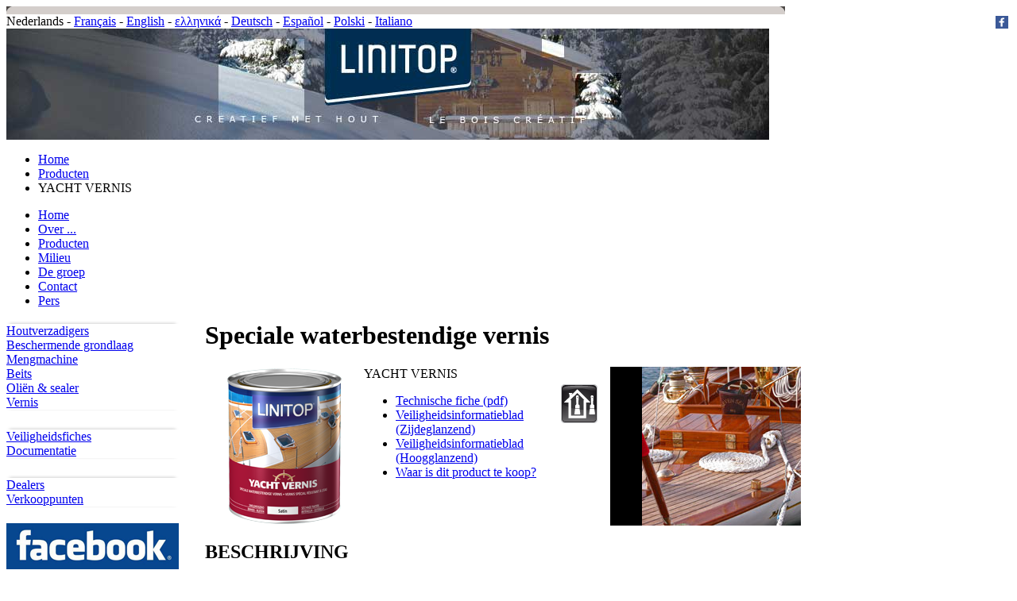

--- FILE ---
content_type: text/html; charset=utf8
request_url: https://www.linitop.com/index.php?langue=nl&page=produits-yacht-vernis
body_size: 4977
content:
<!DOCTYPE HTML PUBLIC "-//W3C//DTD HTML 4.01 Transitional//EN">
<html>
<head>

<title>YACHT VERNIS - Speciale waterbestendige vernis</title>
<meta http-equiv="Content-Type" content="text/html; charset=utf-8">
<meta http-equiv="content-language" content="nl">
<META NAME="description" content="Beschermende en decoratieve kleurloze vernis voor alle houtsoorten, afkomstig uit de maritieme technologie. Speciaal voor barre en vochtige klimaten. 
">
<META NAME="keywords" content="">
<META content="ALL" name="robots">
<META content="document" name="resource-type">
<META content="15 days" name="revisit-after">
<META name="author" CONTENT ="LINITOP - DURIEU-COATINGS">
<meta name="verify-v1" content="23YWkca13J+ElNclITWmUg8DtO4CYmc3Dn3zQC+CKps=" />
<meta name="google-site-verification" content="VzDCuUgEmStlrhPkSqCjVE40CuT6Pm3LuPMxdj_Lxmk" />
<link href="css/global.css" rel="stylesheet" type="text/css">
<META http-equiv="Page-Exit" content="blendTrans(duration=0.1)">
<LINK REL="shortcut icon" HREF="favicon.ico">


<script src="Scripts/AC_RunActiveContent.js" type="text/javascript"></script>
<script src="class/lytebox/lytebox.js" type="text/javascript"></script>
<link rel="stylesheet" href="class/lytebox/lytebox.css" type="text/css" media="screen" />
</head>
<body>
<div id="conteneur">
	<div><img src="images/img-corner-fond-haut.gif" width="980" height="10"></div>
	<div id="bloc_principal">
		<div id="bloc_lang">
			Nederlands - <a href="/index.php?langue=fr&page=produits-yacht-vernis">Français</a> - <a href="/index.php?langue=en&page=produits-yacht-vernis">English</a> - <a href="/index.php?langue=gr&page=produits-yacht-vernis">ελληνικά</a> - <a href="/index.php?langue=de&page=produits-yacht-vernis">Deutsch</a> - <a href="/index.php?langue=es&page=produits-yacht-vernis">Español</a> -  
<a href="/index.php?langue=pl&page=produits-yacht-vernis">Polski</a> -  
<a href="/index.php?langue=it&page=produits-yacht-vernis">Italiano</a> 			<span style="float:right;"><a href="https://www.facebook.com/linitopfrance/" target="_blank"><img src="images/icon-facebook.png" style="padding-top: 2px; padding-right: 3px;"/></a></span>
		</div>
		<div><!--
<object type="application/x-shockwave-flash" data="images/flash/tetiere-vernis-acryliques.swf" width="960" height="140">
	<param name="movie" value="images/flash/tetiere-vernis-acryliques.swf">
	<param name="quality" value="high">
	<img src="images/tetieres/tetiere-linitop-1.jpg" width="960" height="140" /> 
</object>
-->
<img src="images/tetieres/tetiere-linitop-1.jpg" width="960" height="140" /></div>
		<div id="bloc_chenillard"><ul>
 <li><a href="/index.php?langue=nl&page=accueil">Home</a></li> <li><a href="/index.php?langue=nl&page=produits">Producten</a></li> <li>YACHT VERNIS</li></ul>




</div>
		<div id="bloc_nav_top"><ul id="nav_top">
<li><a href="/index.php?langue=nl&page=accueil">Home</a></li><li><a href="/index.php?langue=nl&page=marque-linitop">Over ...</a></li><li><a href="/index.php?langue=nl&page=produits" class="nav_top_on">Producten</a></li><li><a href="/index.php?langue=nl&page=environnement">Milieu</a></li><li><a href="/index.php?langue=nl&page=groupe">De groep</a></li><li><a href="/index.php?langue=nl&page=contact">Contact</a></li><li><a href="/index.php?langue=nl&page=presse">Pers</a></li></ul>
</div>
		<div id="bloc_page">
			<table width="960" border="0" cellpadding="0" cellspacing="0">
				<tr>
					<td width="250" align="left" valign="top">
						<div id="bloc_nav_gauche">
	<div><img src="images/menu-nav-gauche-top.gif" width="217" height="4"></div>
	<div id="menu_nav_gauche" class="menu_gamme_4"><a href="/index.php?langue=nl&page=produit-gamme-saturateurs" target="_self" class="menu_gamme_4">Houtverzadigers</a></div><div id="menu_nav_gauche" class="menu_gamme_5"><a href="/index.php?langue=nl&page=produit-gamme-preparation-surface" target="_self" class="menu_gamme_5">Beschermende grondlaag</a></div><div id="menu_nav_gauche" class="menu_gamme_6"><a href="/index.php?langue=nl&page=produit-gamme-mix" target="_self" class="menu_gamme_6">Mengmachine</a></div><div id="menu_nav_gauche" class="menu_gamme_1"><a href="/index.php?langue=nl&page=produit-gamme-lasures" target="_self" class="menu_gamme_1">Beits</a></div><div id="menu_nav_gauche" class="menu_gamme_2"><a href="/index.php?langue=nl&page=produit-gamme-huiles-vitrificateurs" target="_self" class="menu_gamme_2">Oliën & sealer</a></div><div id="menu_nav_gauche" class="menu_gamme_3"><a href="/index.php?langue=nl&page=produit-gamme-vernis" target="_self" class="menu_gamme_3">Vernis</a></div>	
	<div><img src="images/menu-nav-gauche-bottom.gif" width="217" height="3"></div>
</div>
<br>

	<div><img src="images/menu-nav-gauche-top.gif" width="217" height="4"></div>
	<div id="menu_nav_gauche" class="menu_generic"><a href="/index.php?langue=nl&page=fds" target="_self" class="menu_generic">Veiligheidsfiches</a></div><div id="menu_nav_gauche" class="menu_generic"><a href="/index.php?langue=nl&page=documentations" target="_self" class="menu_generic">Documentatie</a></div>	
	<div><img src="images/menu-nav-gauche-bottom.gif" width="217" height="3"></div>
</div>
<br>

	<div><img src="images/menu-nav-gauche-top.gif" width="217" height="4"></div>
	<div id="menu_nav_gauche" class="menu_generic"><a href="/index.php?langue=nl&page=distributeurs" target="_self" class="menu_generic">Dealers</a></div><div id="menu_nav_gauche" class="menu_generic"><a href="/index.php?langue=nl&page=contact-points-de-vente" target="_self" class="menu_generic">Verkooppunten</a></div>	
	<div><img src="images/menu-nav-gauche-bottom.gif" width="217" height="3"></div>
</div>
<br>
<div><a href="https://www.facebook.com/linitopfrance/" target="_blank"><img src="images/pub/pub-facebook.png" width="217"/></a></div><br>
<div><a href="https://be.solutions-deco.com/nl/" target="_blank"><img src="images/pub/pub-solutions-deco.png" width="217"/></a></div><br>


</div>
					</td>
					<td align="left" valign="top"><div id="page_contenu"><h1>Speciale waterbestendige vernis</h1>
<div>
	<table width="710" border="0" cellpadding="0" cellspacing="0">
		<tr>
			<td width="200" valign="top"><img src="images/produits/bidons/yacht-vernis-nl.png" width="200" height="200" /></td>
			<td width="238" valign="top">
				<div id="fiche_produit_titre">YACHT VERNIS</div>
				<div id="fiche_produit_nav">
					<ul>
																		<li><a href="pdf/technical-nl-yacht-vernis.pdf" target="_blank">Technische fiche (pdf)</a></li>						<li><a href="http://recherche.quickfds.com/cmt_bin/wfds-id?CFou=OS25.NL&CPro=lvyvs01&Type=FDS&Lang=NL" target="_blank">Veiligheidsinformatieblad (Zijdeglanzend)</a></li><li><a href="http://recherche.quickfds.com/cmt_bin/wfds-id?CFou=OS25.NL&CPro=lvvyb01&Type=FDS&Lang=NL" target="_blank">Veiligheidsinformatieblad (Hoogglanzend)</a></li>						<!-- <li><a href="#">F.A.Q</a></li> -->
						<li><a href="/index.php?langue=nl&page=contact-points-de-vente&id_produit=40">Waar is dit product te koop?</a></li>
											</ul>
				</div>
			</td>
			<td width="72" valign="top">
			<div><img src="images/pictos/picto-interieur-exterieur.png"></div>			</td>
			<td width="200" align="right" valign="top">
						<script type="text/Javascript" src="https://ajax.googleapis.com/ajax/libs/jquery/1.6.1/jquery.min.js"></script>
			<script type="text/Javascript" src="Scripts/craftyslide.min.js"></script>
			<style type="text/css">
			<!--
			.caption {
				display:none;
			}
			-->
			</style>
			<div id="slideshow" style="width:200px; height:200px; background-color:#000000;">
				<ul>
				<li><img src="images/produits/visuels/yacht-vernis-01.jpg"></li><li><img src="images/produits/visuels/yacht-vernis-02.jpg"></li>				</ul>
			</div>

			<script type="text/javascript">
			$("#slideshow").craftyslide({
			  'width': 200,
			  'height': 200,
			  'pagination': false,
			  'fadetime': 800,
			  'delay': 5000
			});
			</script>
						</td>
		</tr>
	</table>
</div>
<h2>BESCHRIJVING</h2>
<ul><li>Beschermende en decoratieve kleurloze vernis voor alle houtsoorten, afkomstig uit de maritieme technologie.</li>
	<li> Combineert prestaties en gemakkelijke verwerkbaarheid.</li>
	<li>Speciaal voor barre en vochtige klimaten.</li>
</ul>
<h2>EIGENSCHAPPEN</h2>
<ul>
  <li> Verfraait het hout en maakt het waterafstotend voor lange tijd..</li>
	<li> Beschermt tegen uv-stralen.</li>
	<li> Garandeert een optimale bescherming voor oppervlakken die onderhevig zijn aan extreme en moeilijke weersomstandigheden.</li>
	<li> Uitzonderlijk goed bestand tegen alle weersinvloeden: mist, sneeuw, regen, zeewater&hellip;</li>
	<li> Ideaal voor ruimten die sterk aan vocht onderhevig zijn (badkamers) en voor boten.</li>
	<li> Verrijkt met soepele alkydharsen die de bewegingen van het hout opvangen..</li>
	<li> Zeer gemakkelijk aan te brengen. Uitstekende verwerkbaarheid en zeer mooie vloei (strakke film)</li>
	<li> Vormt geen blazen, schilfert niet af.</li>
	<li> Afwasbaar</li>
    <li>Verkrijgbaar in zijdeglans en hoogglans</li>
    <li>Kleurloos</li>
    <li>Behoudt de natuurlijke houtkleur.</li>
</ul>
<h2>TOEPASSINGEN</h2>
<ul>
  <li><strong> Voor hout binnen en buiten.</strong></li>
	<li> Decoratieve bescherming voor deuren, lijstwerk, luiken, gebinten,gevelbetimmering, meubels, boten (boven de waterlijn)</li>
	<li> Nieuw of eerder gevernist hout, behalve houtsoorten die kleurende inhoudsstoffen bevatten (bv. iroko...)</li>
</ul>
<h2>PROFESSIONEEL ADVIES</h2>
<ul>
  <li> Bij voorkeur een kortharige mohairrol gebruiken.</li>
	<li><strong> Om kleine oneffenheden in het oppervlak weg te werken:
		</strong>
		<ul>
			<li>  Een laag verdunde YACHT VER NIS aanbrengen. Laten drogen.</li>
			<li> Een laag <a href="#">Bouche-pores</a>* aanbrengen. Laten uitharden en dan licht schuren. Ontstoffen.</li>
		  <li> Afwerken met een laag YACHT VERNIS. De behandeling eventueel herhalen.</li>
		</ul>
	</li>
	<li> YACHT VERNIS aanbrengen in de richting van de houtnerf, in kruisende bewegingen en vervolgens gladstrijken.</li>
	<li><strong> Gekleurde ondergrond v&oacute;&oacute;r afwerking: </strong>
		<ul>
			<li> Een gekleurde laag <a href="#">Linitop prim &amp; finish</a>* aanbrengen (niet schuren).</li>
		  <li> Laten drogen. Niet schuren. Afwerken met twee lagen YACHT VERNIS. Tussen deze twee lagen wel schuren.</li>
		</ul>
	</li>
	<li> Voor een optimale afwerking eerst de hoeken van het hout manueel gladschuren.Ontstoffen.</li>
	<li> Voldoende vernis aanbrengen in kieren en op de kopse kanten.</li>
	<li> Bij verwerking met spuit, eventueel nastrijken met een borstel om mogelijke druipsporen te voorkomen en het product beter in het hout te laten dringen.</li>
	<li> Voor de eerste laag de vernis 5 tot 10 % met white spirit verdunnen, idem bij verwerking met verfspuit.</li>
</ul>
<div style="padding-top:15px;">
	<table width="100%" border="0" cellpadding="0" cellspacing="0">
		<tr>
			<td width="50%">
				<h3>Informatie :</h3>
		  <div id="fiche_produit_block_info">
					<table width="340" border="0" cellpadding="0" cellspacing="0">
						<tr>
							<td><img src="images/pictos/picto-rendement.gif" width="24" height="24" /></td>
							<td>Rendement : <strong>18 m&sup2;/l per laag</strong></td>
					  </tr>
						<tr bgcolor="#e3e3e3">
							<td width="30"><img src="images/pictos/picto-outils.gif" width="24" height="24" /></td>
							<td bgcolor="#e3e3e3">Gereedschap : <strong>Verfborstel, rol en spuit</strong></td>
					  </tr>
						<tr>
							<td width="30"><img src="images/pictos/picto-temperature.gif" width="24" height="24" /></td>
							<td>Verwerkingsvoorschriften : <strong> +10&deg;C tot +25&deg;C</strong></td>
					  </tr>
						<tr bgcolor="#e3e3e3">
							<td width="30"><img src="images/pictos/picto-temps.gif" width="24" height="24" /></td>
							<td bgcolor="#e3e3e3">Droogtijd <em>(Stofdroog)</em> : <strong>5u</strong></td>
					  </tr>
						<tr>
							<td width="30"><img src="images/pictos/picto-mise-en-service.gif" alt="" width="24" height="24" /></td>
							<td>Overschilderbaar : <strong>24u</strong></td>
					  </tr>
						<tr>
							<td bgcolor="#e3e3e3"><img src="images/pictos/picto-nettoyage.gif" alt="" width="24" height="24" /></td>
							<td bgcolor="#e3e3e3">Reiniging gereedschap : <strong>White spirit</strong></td>
					  </tr>
					</table>
				</div>
			</td>
	  <td width="50%" valign="top" style="padding-left:15px;">
				<h3>Beschikbare verpakkingen :</h3>
				<div id="fiche_produit_block_info">
					<div><span style="font-weight: bold">0,25L - 0,75L - 2,5L</span></div>
				</div>
				<h3>Bestaat in verschillende afwerkingen :</h3>
				<div id="fiche_produit_block_info">
					<div><span style="font-weight: bold">Zijdeglanzend - Hoogglanzend</span></div>
				</div>							
				</td>
	  </tr>
	</table>
</div>
<div id="fiche_produit_mentions_securite">
	<p>Herhaalde blootstelling kan een droge of een gebarsten huid veroorzaken. Schadelijk voor in het water levende organismen, kan in het aquatisch milieu op lange termijn schadelijke effecten veroorzaken. De hierbij gegeven voorzorgsmaatregelen zijn louter indidcatief. Gelieve de technische en veiligheidsinformatiebladen in acht te nemen voor de juiste instructies.</p>
</div></div></td>
				</tr>
			</table>
		</div>
	</div>
	<div><img src="images/img-corner-fond-bas.gif" width="980" height="10"></div>
	<div id="bloc_credit" class="text_credit"><img src="images/logo-durieu-groupe-mini.png" width="42" height="20" align="absmiddle"> &copy; LINITOP - Groupe  DURIEU - 91072 BONDOUFLE - (France) - T&eacute;l.: +33 (0) 160 86 48 70 - Fax : +33 (0) 160 86 84 84 - <a href="/index.php?langue=nl&page=mentions-legales">Juridische mededelingen</a><script>
window.axeptioSettings = {
  clientId: "6267e43725cbbf270ac90007",
};
 
(function(d, s) {
  var t = d.getElementsByTagName(s)[0], e = d.createElement(s);
  e.async = true; e.src = "//static.axept.io/sdk.js";
  t.parentNode.insertBefore(e, t);
})(document, "script");
</script></div>
	<div style="background-color:#4b4745"><br></div>
</div>
<script>
function launchGA(){
	var el = document.createElement('script');
	el.setAttribute('type', 'text/javascript');
	el.setAttribute('async', true);
	el.setAttribute('src', '//www.googletagmanager.com/gtag/js?id=UA-114074662-1');
	document.body.append(el); window.dataLayer = window.dataLayer || [];
	function gtag(){dataLayer.push(arguments);}
	gtag('js', new Date());
	gtag('config', 'UA-114074662-1', { 'anonymize_ip': true });
	gtag('config', 'UA-114074662-1', {'link_attribution': true});
}
</script>

<script>
// La fonction qui relie Axeptio au lancement du cookie Google Analytics
void 0 === window._axcb && (window._axcb = []);
window._axcb.push(function(axeptio) {
     axeptio.on("cookies:complete", function(choices) {
    if(choices.google_analytics) {
       launchGA();
      }
     });
});
</script>

<script>
window.axeptioSettings = {
  clientId: "6267e43725cbbf270ac90007",
};
 
(function(d, s) {
  var t = d.getElementsByTagName(s)[0], e = d.createElement(s);
  e.async = true; e.src = "//static.axept.io/sdk.js";
  t.parentNode.insertBefore(e, t);
})(document, "script");
</script>

</body>
</html>
